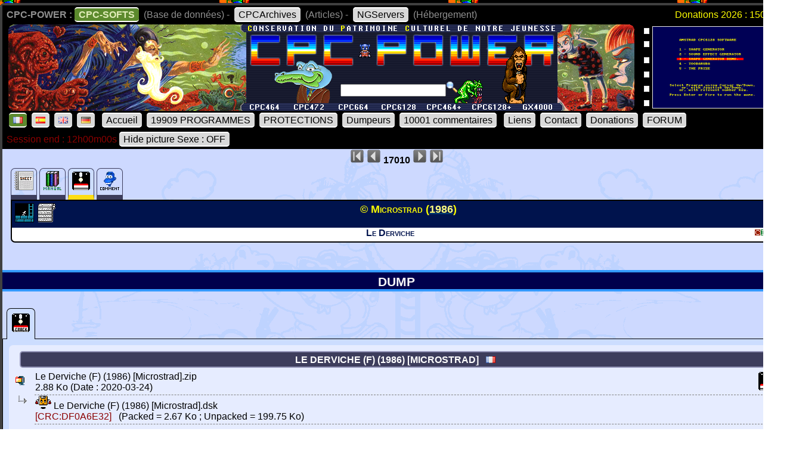

--- FILE ---
content_type: text/html; charset=UTF-8
request_url: https://www.cpc-power.com/index.php?page=detail&onglet=dumps&num=17010
body_size: 3910
content:
<!DOCTYPE html>
<html lang="fr">
<head>
<meta http-equiv="content-type" content="charset=iso-8859" />
<meta http-equiv="expires" content="0" />
<meta http-equiv="pragma" content="no-cache" />
<meta name="owner" content="CPC-POWER" />
<meta name="language" content="fr" />
<meta http-equiv="content-language" content="fr, fr-be, fr-ca, fr-lu, fr-ch" />
<meta name="description" content="CPC-POWER/CPCSOFTS est une base de donnees conservant le patrimoine de notre jeunesse pour les machines suivantes : ordinateur amstrad cpc 464, cpc 
472, cpc 664, cpc 6128, cpc 464+, cpc 6128+ ainsi que la console gx 4000." />
<meta name="keywords" content="cpc-power, cpcsofts, amstrad, cpc, amstrad cpc, 464, cpc 464, 664, cpc 664, 6128, cpc 6128, 472, cpc 472, 4000, cpc+, cpcplus, cpc plus, gx4000, gx 4000, 
cpc464, cpc664, cpc6128, basic, jeu, game, utilitaire" />
<meta name="rating" content="general" />
<meta name="distribution" content="global" />
<meta name="copyright" content="CPC-POWER" />
<meta name="revisit-after" content="14 days" />
<meta name="resource-type" content="document" />
<meta name="robots" content="all" />
<meta name="generator" content="Kukulcan PHP" />
<title>CPC-POWER, sauvegarde du patrimoine de l'Amstrad CPC</title>
<link rel="shortcut icon" href="./favicon.gif" type="image/gif" />
<link href="images/cpc2026.css" rel="stylesheet" type="text/css" media="print, projection, screen, tv" />

<script type="text/javascript" src="images/boutongototop.js"></script></head><body background="images/background/semaine04.png"><a name='pagehaut' id='pagehaut'></a><div id="SuperContainer"><div class="MenuSite"><strong>CPC-POWER :</strong><a href="index.php" class="choix">CPC-SOFTS</a> (Base de donn&eacute;es) - <a href="cpcarchives/">CPCArchives</a> (Articles) - <a href="https://www.ngservers.com/" target="_blank">NGServers</a> (H&eacute;bergement)<span class='menuDonation'>Donations 2026 : 150.00 &euro;</span>&nbsp;</div><div id='bandeauHaut' style='background-image: url("images/background/bandeau_semaine/b04.png");background-repeat: no-repeat;'><div class="quicksearch"><form name="quicksearch" action="index.php?page=database" method="post"><fieldset><input class="ceffet" type="text" name="lemot" size="20" /><img height="20px" type="image" src="images/voir.gif" title="search" onClick="document.quicksearch.submit();" /></fieldset></form></div><div class="cpcpoweralea"><a href="index.php?page=detail&num=6359" title="PP5&copy; Amsoft (1987)" /><img src="extra_lire_fichier.php?extra=cpcold&fiche=6359&slot=2&part=A&type=.png" width="192px" height="136px" /></a></div></div><div class="MenuSite"><a rel="nofollow" href="index.php?lang=fr" class='choix' ><img src='images/icones/langue_fr.gif' /></a><a  rel="nofollow" href="index.php?lang=es"><img src='images/icones/langue_es.gif' /></a><a rel="nofollow" href="index.php?lang=en"><img src='images/icones/langue_en.gif' /></a><a rel="nofollow" href="index.php?lang=de"><img src='images/icones/langue_de.gif' /></a> <a accesskey="0" rel="nofollow" href="index.php?page=accueil">Accueil</a><a rel="nofollow" href="index.php?page=database">19909 PROGRAMMES</a><a rel="nofollow" href="index.php?page=protection">PROTECTIONS</a><a rel="nofollow" href="index.php?page=dumpeur">Dumpeurs</a><td><a rel="nofollow" href="index.php?page=commentaires">10001 commentaires</a> <a href="index.php?page=liens">Liens</a><a rel="nofollow" href="index.php?page=contact">Contact</a><a rel="nofollow" href="index.php?page=donations">Donations</a><a href="https://amstrad.eu/forum/forum/cpc-power/" target="_blank">FORUM</a></div><div class="MenuSite"><font color="darkred">Session end : 12h00m00s</font><a rel="nofollow" href="index.php?HidePictureSexe=on">Hide picture Sexe : OFF</a> </div><div id="Corps" style="background-image: url('images/croco_vacance.png');"><div class='centrer'><a href='index.php?page=detail&num=1'><img src='images/icones/barre_diapo_debut.gif' height='24px' title='Fiche n&deg; 1' /></a> <a href='index.php?page=detail&num=17009'><img src='images/icones/barre_diapo_precedent.gif' height='24px' title='Fiche n&deg; 17009' /></a>  <strong>17010</strong> <a href='index.php?page=detail&num=17011'><img src='images/icones/barre_diapo_suivant.gif' height='24px' title='Fiche n&deg; 17011' /></a> <a href='index.php?page=detail&num=19909'><img src='images/icones/barre_diapo_dernier.gif' height='24px' title='Fiche n&deg; 19909' /></a></div><div id="cartouche_info"><div id="cartouche_tabnav"><a href='index.php?page=detail&num=17010'><img src='images/icones/minis_fiche.gif' alt='' /></a><a href='index.php?page=detail&onglet=notices&num=17010'><img src='images/icones/minis_notices.gif' alt='' /></a><a class="courant"href='index.php?page=detail&onglet=dumps&num=17010'><img src='images/icones/minis_d7_copy.gif' alt='' /></a><a  title="commentaire (0)" href='index.php?page=detail&onglet=commentaires&num=17010'><img src='images/icones/minis_avis.gif' alt='' /></a></div><div id="cartouche_texte"><div id="cartouche_titre"><div id="cartouche_categorie"><a class='noeffect' href="cpcarchives/index.php?page=articles&num=6" title="JEU -> R&eacute;flexion""><img width="32" heigth="32" src="images/icones/miniscat111.gif" alt="JEU -> R&eacute;flexion" /></a><img src="images/icones/typeins.gif" alt="typeins" title="typeins" /></div>&copy; Microstrad (<a href="index.php?page=database&year=1986"><span style="color:#FFFF80;">1986</span></a>)<div id="evaluation">&nbsp;</div><div class="retour">&nbsp;</div></div><div class="cartouche_logo_machine flottegauche">&nbsp</div><div id="cartouche_alias">Le Derviche</div><div class="cartouche_logo_machine flottedroite"><img src='images/icones/cpc.gif' alt='cpc' /></div><div class="retour">&nbsp;</div></div></div><div class=\"retour\">&nbsp;</div><form name='infosonglets'><input type="hidden" id="anc_onglet1" value="infos" /><input type="hidden" id="anc_onglet2" value="infos" /><input type="hidden" id="anc_onglet3" value="infos" /><input type="hidden" id="anc_onglet4" value="infos" /><input type="hidden" id="anc_onglet5" value="infos" /><input type="hidden" id="anc_onglet6" value="infos" /><input type="hidden" id="anc_onglet7" value="infos" /><input type="hidden" id="anc_onglet8" value="infos" /><input type="hidden" id="anc_onglet9" value="infos" /><input type="hidden" id="anc_onglet10" value="infos" /><input type="hidden" id="anc_onglet11" value="infos" /><input type="hidden" id="anc_onglet12" value="infos" /><input type="hidden" id="anc_onglet13" value="infos" /><input type="hidden" id="anc_onglet14" value="infos" /><input type="hidden" id="anc_onglet15" value="infos" /><input type="hidden" id="anc_onglet16" value="infos" /><input type="hidden" id="anc_onglet17" value="infos" /><input type="hidden" id="anc_onglet18" value="infos" /><input type="hidden" id="anc_onglet19" value="infos" /><input type="hidden" id="anc_onglet20" value="infos" /><input type="hidden" id="anc_onglet21" value="infos" /><input type="hidden" id="anc_onglet22" value="infos" /><input type="hidden" id="anc_onglet23" value="infos" /><input type="hidden" id="anc_onglet24" value="infos" /><input type="hidden" id="anc_onglet25" value="infos" /><input type="hidden" id="anc_onglet26" value="infos" /><input type="hidden" id="anc_onglet27" value="infos" /><input type="hidden" id="anc_onglet28" value="infos" /><input type="hidden" id="anc_onglet29" value="infos" /><input type="hidden" id="anc_onglet30" value="infos" /><input type="hidden" id="anc_onglet31" value="infos" /><input type="hidden" id="anc_onglet32" value="infos" /><input type="hidden" id="anc_onglet33" value="infos" /><input type="hidden" id="anc_onglet34" value="infos" /><input type="hidden" id="anc_onglet35" value="infos" /><input type="hidden" id="anc_onglet36" value="infos" /><input type="hidden" id="anc_onglet37" value="infos" /><input type="hidden" id="anc_onglet38" value="infos" /><input type="hidden" id="anc_onglet39" value="infos" /><input type="hidden" id="anc_onglet40" value="infos" /><input type="hidden" id="anc_onglet41" value="infos" /><input type="hidden" id="anc_onglet42" value="infos" /><input type="hidden" id="anc_onglet43" value="infos" /><input type="hidden" id="anc_onglet44" value="infos" /><input type="hidden" id="anc_onglet45" value="infos" /><input type="hidden" id="anc_onglet46" value="infos" /><input type="hidden" id="anc_onglet47" value="infos" /><input type="hidden" id="anc_onglet48" value="infos" /><input type="hidden" id="anc_onglet49" value="infos" /><input type="hidden" id="anc_onglet50" value="infos" /><input type="hidden" id="anc_onglet777" value="disc" /></form><br /><div class='titre'>DUMP</div><br /><div class="retour">&nbsp;</div><a name='slot777'></a><div class="systeme_onglets"><div class="onglets"><span class="onglet_1 onglet" id="onglet777_D7CRACK" onclick="javascript:change_onglet('D7CRACK',777);" title='Disquette non originale'><img width="32" heigth="32" src="images/icones/minis_d7_crack.gif" /></span></div><div class="contenu_onglets"><div class="contenu_onglet" style="display:block;" id="contenu_onglet777_D7CRACK"><div class='blocquotedumpcom'><a name='slot1'></a><div class='paragraphe'><table class='dumpinfosfiles'><tr><td colspan='3'><div class='soustitre'>Le Derviche (F) (1986) [Microstrad] &nbsp; <img src='images/icones/flag_f.png' title='Fran&ccedil;ais' /></div></td></tr><tr><td  width='33px' valign='middle'><img src='images/elementzip.gif' alt='element' /></td><td width='1200px'>Le Derviche (F) (1986) [Microstrad].zip<br />2.88 Ko (Date : 2020-03-24)</td><td width='66px' align='right'><img width="32" heigth="32" src="images/icones/minis_d7_copy.gif" /></td></tr><tr><td valign='top'><img src='images/elementpart.gif' alt='Le Derviche (F) (1986) [Microstrad].dsk' /></td><td class='pointille'><a href="#" title="Download" rel="nofollow" onClick="popup_download_part(17010,1,0);return false;"><img src="images/icones/download.gif" alt="" /></a> Le Derviche (F) (1986) [Microstrad].dsk<br /><span style='color: darkred;'>[CRC:DF0A6E32]</span> &nbsp;  (Packed = 2.67 Ko ; Unpacked = 199.75 Ko)</td><td class='pointille' align='right'><td></tr><tr><td>&nbsp;</td><td class='pointille'>&nbsp;</td><td class='pointille'>&nbsp;</td></tr><tr><td colspan='3' valign='top'><div class="systeme_onglets"><div class="onglets"><span class="onglet_1 onglet" id="onglet1_infos" onclick="javascript:change_onglet('infos',1);">INFOS</span><span class="onglet_0 onglet" id="onglet1_structure" onclick="javascript:change_onglet('structure',1);">STRUCTURE</span></div><div class="contenu_onglets"><div class="contenu_onglet"  style="display:block;" id="contenu_onglet1_infos"><div class='blocquotedumpcom'>Chargement : RUN"DERVICHE.BAS<br />
Dumpé par : <a href="index.php?page=dumpeur&stafftype=1&lenom=Maxime CROIZER">Maxime CROIZER</a><br />
<h2>- COMMENTAIRE -</h2><br />
<div class="ascii">100 '**********************************
110 '*                                *
120 '*     L E     D E R V I C H E    *
130 '*                                *
140 '*    casse-tete pour tous CPC    *
150 '*                                *
160 '*   (C) MICROSTRAD ET L'AUTEUR   *
170 '*                                *
180 '**********************************</div></div></div><div class="contenu_onglet" id="contenu_onglet1_structure"><div class='blockquotedumpstructure'><h2> Le Derviche (F) (1986) [Microstrad].dsk</h2><br />Creator : CaPriCe 4Ever. / EXTENDED CPC DSK File..<br />1 side / 42 tracks formated / 42 tracks per side.<br /><b>-- SIDE 1 --</b><br />Sectors used : 6 / 378<br />Sectors format : <a href="index.php?page=protection&lenom=SectorSize2">SectorSize2</a> (378)<br />Minimum of sectors in one track : 9<br />Maximum of sectors in one track : 9</div></div></div></div></td></tr></table></div></div></div></div></div><script type="text/javascript">document.getElementById("anc_onglet777").value = "D7CRACK";</script><br /><script type="text/javascript">
function change_onglet(name,slot)
{
	var ancienonglet = document.getElementById("anc_onglet"+slot).value;
	document.getElementById("onglet"+slot+"_"+ancienonglet).className = 'onglet_0 onglet';
	document.getElementById("onglet"+slot+"_"+name).className = 'onglet_1 onglet';
	document.getElementById("contenu_onglet"+slot+"_"+ancienonglet).style.display = 'none';
	document.getElementById("contenu_onglet"+slot+"_"+name).style.display = 'block';
	document.getElementById("anc_onglet"+slot).value = name;
}
function popup_download_zip(identifiant1,identifiant2)
{
 var parametres = 'width=300,height=300,top=0,left=0,scrollbars=yes,location=no,directories=no,status=no,menubar=no,toolbar=no,resizable=no'; ma_fenetre = 
window.open('extraZipDownload.php?fiche='+identifiant1+'&slot='+identifiant2,'DOWNLOAD',parametres); ma_fenetre.focus();
}
function popup_download_part(identifiant1,identifiant2,identifiant3)
{
 var parametres = 'width=300,height=300,top=0,left=0,scrollbars=yes,location=no,directories=no,status=no,menubar=no,toolbar=no,resizable=no'; ma_fenetre = 
window.open('extraZipDownloadPart.php?fiche='+identifiant1+'&slot='+identifiant2+'&rang='+identifiant3,'DOWNLOAD',parametres); ma_fenetre.focus();
}
</script><a class='noeffect' href='#pagehaut' id='afftop' style='right: -1px;'><img onclick='location.href="#pagehaut";' title='Goto Top' src='images/boutongototop.gif' alt='Goto Top' border='0' width='22' height='60' id='afftopimage'></a><script language="JavaScript">boutonTop();</script></div><div id="PiedDePage"><br /><strong>CPC-POWER/CPCSOFTS</strong>, programmation par <strong>Kukulcan</strong> &copy; 2007-2026 tous droits r&eacute;serv&eacute;s.<br /><em>Reproduction sans autorisation interdite. Tous les titres utilis&eacute;s appartiennent &agrave; leurs propri&eacute;taires respectifs.</em><br /><a href="https://www.ngservers.com">H&eacute;bergement Web, Mail et serveurs de jeux haute performance</a></div></div></body>
</html>
